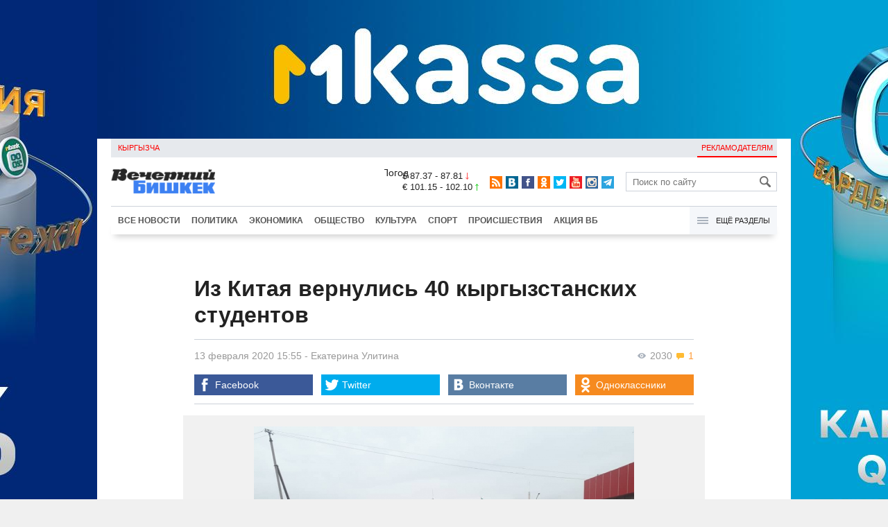

--- FILE ---
content_type: text/html;charset=utf-8
request_url: https://www.vb.kg/doc/385404_iz_kitaia_vernylis_40_kyrgyzstanskih_stydentov.html
body_size: 11115
content:
<!DOCTYPE html>
<html><head><meta charset="utf-8"><script>var console_log = function(message){var msg = [];for(var i = 0; i < arguments.length; i++){msg.push(arguments[i] + "");};var agent = navigator.userAgent + "";var is = ["Android 2.2.1"];for(var i = 0; i < is.length; i++){if(agent.indexOf(is[i]) != -1){alert(msg.join("\n"));return;};};console.log(arguments);};window.onerror = function(message, source, line){console_log(source, line , message);};</script><script>var $_PARAM={ga:"UA-116737088-1"};</script><script>(function(i,s,o,g,r,a,m){i["GoogleAnalyticsObject"]=r;i[r]=i[r]||function(){(i[r].q=i[r].q||[]).push(arguments)},i[r].l=1*new Date();a=s.createElement(o),m=s.getElementsByTagName(o)[0];a.async=1;a.src=g;m.parentNode.insertBefore(a,m)})(window,document,"script","//www.google-analytics.com/analytics.js","ga");ga("create", $_PARAM.ga, "auto");ga("send", "pageview");(function(){var b=document,c=function(a){a=a||b.event;a=a.target||a.srcElement;if("A"==a.tagName||a.hasAttribute("data-send")){var d=[],e=0,c=function(a){var b=a.getAttribute("data-stat")||"";0==e&&(e=(a.getAttribute("data-num")||0)|0);"none"!=b&&(d.push(b),"BODY"!=a.parentNode.tagName?c(a.parentNode):0!=d.length&&ga("send","event","Click",d.reverse().join(" ").replace(/\s{2,}/g," ").replace(/(^\s+|\s+$)/g,""),""+e))};c(a)}};b.addEventListener?b.addEventListener("click",c,!0):b.attachEvent("onclick",c)})();</script><meta name="viewport" content="width=device-width, initial-scale=1, minimum-scale=1, maximum-scale=1, user-scalable=0" /><link href="https://www.vb.kg/favicon.ico" rel="shortcut icon" type="image/x-icon"/><link type="text/css" rel="stylesheet" href="https://www.vb.kg/cache/904dfb7faeaeacdfcbf8f4d3511352b4_1615966251.css"><title>Из Китая вернулись 40 кыргызстанских студентов</title><meta name="title" content="Из Китая вернулись 40 кыргызстанских студентов"><meta name="keywords" content='Общество, Все новости, грипп, Китай, эпидемия, Бишкек, Кыргызстан'><meta name="description" content='Всех прибывших из КНР граждан поместили в карантин'><link rel="canonical" href="https://www.vb.kg/doc/385404_iz_kitaia_vernylis_40_kyrgyzstanskih_stydentov.html" /><meta name="twitter:site" content="@vb_kg"><meta name="twitter:card" content="summary_large_image"><meta name="twitter:title" content='Из Китая вернулись 40 кыргызстанских студентов'><meta name="twitter:description" content='Всех прибывших из КНР граждан поместили в карантин'><meta name="twitter:image:src" content="https://data.vb.kg/image/big/2020-02-13_15-40-48_962480.jpg"><meta property="og:site_name" content="Вечерний Бишкек" /><meta property="og:title" content="Из Китая вернулись 40 кыргызстанских студентов" /><meta property="og:url" content="https://www.vb.kg/doc/385404_iz_kitaia_vernylis_40_kyrgyzstanskih_stydentov.html" /><meta property="og:description" content="Всех прибывших из КНР граждан поместили в карантин" /><meta property="og:type" content="article" /><meta property="og:image" content="https://data.vb.kg/image/big/2020-02-13_15-40-48_962480.jpg" /><!--LiveInternet counter--><script type="text/javascript">new Image().src = "//counter.yadro.ru/hit?r"+escape(document.referrer)+((typeof(screen)=="undefined")?"":";s"+screen.width+"*"+screen.height+"*"+(screen.colorDepth?screen.colorDepth:screen.pixelDepth))+";u"+escape(document.URL)+";h"+escape(document.title.substring(0,150))+";"+Math.random();</script><!--/LiveInternet--><!-- Yandex.Metrika counter --> <script type="text/javascript" > (function (d, w, c) { (w[c] = w[c] || []).push(function() { try { w.yaCounter48293549 = new Ya.Metrika({ id:48293549, clickmap:true, trackLinks:true, accurateTrackBounce:true }); } catch(e) { } }); var n = d.getElementsByTagName("script")[0], s = d.createElement("script"), f = function () { n.parentNode.insertBefore(s, n); }; s.type = "text/javascript"; s.async = true; s.src = "https://mc.yandex.ru/metrika/watch.js"; if (w.opera == "[object Opera]") { d.addEventListener("DOMContentLoaded", f, false); } else { f(); } })(document, window, "yandex_metrika_callbacks"); </script> <noscript><div><img src="https://mc.yandex.ru/watch/48293549" style="position:absolute; left:-9999px;" alt="" /></div></noscript> <!-- /Yandex.Metrika counter --></head><body><!-- Rating@Mail.ru counter --><script type="text/javascript">var _tmr = window._tmr || (window._tmr = []);_tmr.push({id: "3022417", type: "pageView", start: (new Date()).getTime()});(function (d, w, id) {  if (d.getElementById(id)) return;  var ts = d.createElement("script"); ts.type = "text/javascript"; ts.async = true; ts.id = id;  ts.src = (d.location.protocol == "https:" ? "https:" : "http:") + "//top-fwz1.mail.ru/js/code.js";  var f = function () {var s = d.getElementsByTagName("script")[0]; s.parentNode.insertBefore(ts, s);};  if (w.opera == "[object Opera]") { d.addEventListener("DOMContentLoaded", f, false); } else { f(); }})(document, window, "topmailru-code");</script><noscript><div><img src="//top-fwz1.mail.ru/counter?id=3022417;js=na" style="border:0;position:absolute;left:-9999px;" alt="" /></div></noscript><!-- //Rating@Mail.ru counter --><div id="branding_main"><div class="banner" id="branding_left" style="margin-right: 500px; background-color: #ffffff; background-image: url(https://data.vb.kg/banner/2025-05-27_16-25-36_530109.jpeg);"><a class="branding_link" target="_blank" href="https://vk.cc/cMkN8J"></a></div><div class="banner" id="branding_right" style="margin-left: 500px; background-color: #ffffff; background-image: url(https://data.vb.kg/banner/2025-05-27_16-25-42_987998.jpeg);"><a class="branding_link" target="_blank" href="https://vk.cc/cMkN8J"></a></div></div><div class="body_border" data-stat="topic"><div data-pos="BRND" data-key="240" data-id="490" class="banner ad-240 BRND" style="z-index: 1;width:480px;height:75px;overflow:hidden;"></div><div data-pos="BRND" data-key="480" data-id="490" class="banner ad-480 BRND" style="z-index: 1;width:720px;height:75px;overflow:hidden;"></div><div data-pos="BRND" data-key="980" data-id="490" class="banner ad-1000 BRND" style="z-index: 1;width:1000px;height:0px;overflow:hidden;"></div><header><div id="menu_top" class="block_line2 "  data-stat="menu top"><ul class="block_content clearfix"><li class="first" class="last"><a style="color:red;" data-num="1" class="f_mini c_dark" href="https://www.vb.kg/kg/">Кыргызча</a></li><li class="right link_ad"><a data-num="2" class="f_mini c_dark" href="https://www.vb.kg/?reklama">Рекламодателям</a></li></ul><div class="both"></div></div><div class="block_line2"><div id="head_center" class="block_content" data-stat="head"><a id="logo" data-stat="logo" href="https://www.vb.kg/"><img src="https://www.vb.kg/lenta4/static/img/logo.png?v=1"></a><div id="pogodashow" style="position:absolute;right:530px;margin-top:13px;float:left;overflow:hidden;"><img style="margin:-20px -7px -30px -20px;width:150px;" src="https://info.weather.yandex.net/10309/1_white.ru.png?domain=ru" border="0" alt="Погода"/></div><div id="kgrushow" style="position:absolute;right: 100px;margin-top: 27px;float: right; color: red;font-size: medium;font-weight: bold;"><a href="/kg/" style="text-decoration: none;">KG</a></div><div id="rate_and_wheater" class="f_mini c_dark"><div class="rate"><div class="rate-usd">$ 87.37 - 87.81 <span class="ico i_rate_down"></span></div><div class="rate-euro">€ 101.15 - 102.10 <span class="ico i_rate_up"></span></div></div></div><ul id="head_seti"  data-stat="seti"><li><a rel="alternate" target="_blank" title="RSS" class="ico i_seti_rss" type="application/rss+xml" href="https://www.vb.kg/?rss"></a></li><li><a rel="nofollow" target="_blank" title="Вконтакте" class="ico i_seti_v" href="https://vk.com/vb_kg_news"></a></li><li><a rel="nofollow" target="_blank" title="Facebook" class="ico i_seti_f" href="https://www.facebook.com/vb.kg.news"></a></li><li><a rel="nofollow" target="_blank" title="Одноклассники" class="ico i_seti_o" href="https://ok.ru/vb.kg.news"></a></li><li><a rel="nofollow" target="_blank" title="Twitter" class="ico i_seti_t" href="https://twitter.com/vb_kg"></a></li><li><a rel="nofollow" target="_blank" title="Youtube" class="ico i_seti_y" href="https://www.youtube.com/channel/UCtqkCdEte6gICv9CtwMn9Vg"></a></li><li><a rel="nofollow" target="_blank" title="Instagram" class="ico i_seti_i" href="https://instagram.com/vb.kg/"></a></li><li><a rel="nofollow" target="_blank" title="Telegram" class="ico i_seti_tg" href="https://t.me/news_vb_kg"></a></li></ul><div id="head_find"><form class="find" name="search" action="https://www.vb.kg/?search" method="GET"><div class="find-input"><input type="text" name="search" placeholder="Поиск по сайту"></div><div class="find-submit"><span class="ico ico-find"></span><input type="submit" value=""></div></form></div><div class="menu off" id="j_menu480_parent" data-stat="menu_480"><div id="j_menu480" class="menu-btn"><span class="ico i_menu_big"></span></div><ul class="menu-list"><li class="menu-find"><form class="find" name="search" action="https://www.vb.kg/?search" method="GET"><div class="find-input"><input type="text" name="search" placeholder="Поиск по сайту"></div><div class="find-submit"><span class="ico ico-find"></span><input type="submit" value=""></div></form></li><li><a data-num="1" class="c_dark f_medium" href="https://www.vb.kg/?lable=8">Все новости</a></li><li><a data-num="2" class="c_dark f_medium" href="https://www.vb.kg/?lable=1">Политика</a></li><li><a data-num="3" class="c_dark f_medium" href="https://www.vb.kg/?lable=2">Экономика</a></li><li><a data-num="4" class="c_dark f_medium" href="https://www.vb.kg/?lable=3">Общество</a></li><li><a data-num="5" class="c_dark f_medium" href="https://www.vb.kg/?lable=6">Культура</a></li><li><a data-num="6" class="c_dark f_medium" href="https://www.vb.kg/?lable=4">Спорт</a></li><li><a data-num="7" class="c_dark f_medium" href="https://www.vb.kg/?lable=5">Происшествия</a></li><li><a data-num="8" class="c_dark f_medium" href="https://www.vb.kg/?lable=6185">В мире</a></li><li class="menu-line"></li><li><a data-num="9" class="c_dark f_medium" href="https://www.vb.kg/?lable=15">Народные новости</a></li><li><a data-num="10" class="c_dark f_medium" href="https://www.vb.kg/?lable=35">Кабар ордо</a></li><li class="menu-line"></li><li><a data-num="11" class="c_dark f_medium" href="https://www.vb.kg/?lable=6262">Фото</a></li><li><a data-num="12" class="c_dark f_medium" href="https://www.vb.kg/?lable=6263">Видео</a></li><li><a data-num="13" class="c_dark f_medium" href="https://www.vb.kg/?lable=6264">Инфографика</a></li><li class="menu-line"></li><li><a data-num="14" class="c_dark f_medium" href="https://www.vb.kg/?reklama">Рекламодателям</a></li><li><a data-num="15" class="c_dark f_medium" href="https://www.vb.kg/?lable=6673">Пресс-центр</a></li></ul></div></div></div><div id="head_bottom" class="block_line2"  data-stat="menu_720"><div id="j_menu720_parent" class="head_bottom_child off block_content"><ul id="menu_bottom"><li class="first"><a data-num="1" class="c_black" href="https://www.vb.kg/?lable=8">Все новости</a></li><li><a data-num="2" class="c_black" href="https://www.vb.kg/?lable=1">Политика</a></li><li><a data-num="3" class="c_black" href="https://www.vb.kg/?lable=2">Экономика</a></li><li><a data-num="4" class="c_black" href="https://www.vb.kg/?lable=3">Общество</a></li><li><a data-num="5" class="c_black" href="https://www.vb.kg/?lable=6">Культура</a></li><li><a data-num="6" class="c_black" href="https://www.vb.kg/?lable=4">Спорт</a></li><li><a data-num="7" class="c_black" href="https://www.vb.kg/?lable=5">Происшествия</a></li><li><a data-num="8" class="c_black" href="https://www.vb.kg/?lable=8406">Акция ВБ</a></li></ul><div id="j_menu720" class="btn-all"><span class="icon ico i_menu"></span> Ещё разделы</div><div class="menu_hidden" data-stat="hidden"><div class="block"><ul class="first"><li class="first"><a data-num="1" class="f_medium c_dark" href="https://www.vb.kg/?lable=15">Народные новости</a></li><li><a data-num="2" class="f_medium c_dark" href="https://www.vb.kg/?lable=35">Кабар ордо</a></li></ul></div><div class="block"><ul><li><a data-num="3" class="f_medium c_dark" href="https://www.vb.kg/?lable=6262">Фото</a></li><li><a data-num="4" class="f_medium c_dark" href="https://www.vb.kg/?lable=6263">Видео</a></li><li><a data-num="5" class="f_medium c_dark" href="https://www.vb.kg/?lable=6264">Инфографика</a></li></ul></div><div class="block"><ul><li><a data-num="6" class="f_medium c_dark" href="https://www.vb.kg/?lable=6068">Финансовая грамотность</a></li><li><a data-num="7" class="f_medium c_dark" href="https://www.vb.kg/?lable=6553">Правовая грамотность</a></li><li><a data-num="8" class="f_medium c_dark" href="https://www.vb.kg/?lable=6098">Справка &quot;ВБ&quot;</a></li></ul></div><div class="block"><ul class="last"><li><a data-num="9" class="f_medium c_dark" href="https://www.vb.kg/?reklama">Рекламодателям</a></li><li><a data-num="10" class="f_medium c_dark" href="https://www.vb.kg/?lable=6673">Пресс-центр</a></li></ul></div><div class="both"></div></div></div></div></header><div class="both"></div><div class="topic"><div class="block_line"><br /></div><div class="block_line"><div class="block_content topic"><div id="topic" class="topic-content"><h1 class="topic-name">Из Китая вернулись 40 кыргызстанских студентов</h1><div class="topic-info"><div class="topic_view_and_message"><span class="topic_count_views c_gray " title="Количество просмотров"><span class="ico i_w"></span> 2030</span> <span class="cm topic_count_message"><span class="ico i_m"></span>&nbsp;1</span></div><div class="topic_time_create"><time datetime="2020-02-13T15:55:42+06:00">13 февраля 2020 15:55</time></div><span class="topic-authors-defis"> - </span><span class="topic-authors" data-stat="author"><a class="topic_author" href="https://www.vb.kg/?lable=7616">Екатерина&nbsp;Улитина</a></span><div class="seti_buttons" data-stat="seti"><a class="seti_buttons_fb" target="_blank" href="https://www.facebook.com/sharer/sharer.php?src=sp&u=https%3A%2F%2Fwww.vb.kg%2Fdoc%2F385404_iz_kitaia_vernylis_40_kyrgyzstanskih_stydentov.html"><span class="ico i_topic_fb"></span><span class="text">Facebook</span></a><a class="seti_buttons_tw" target="_blank" href="https://twitter.com/intent/tweet?url=https%3A%2F%2Fwww.vb.kg%2Fdoc%2F385404_iz_kitaia_vernylis_40_kyrgyzstanskih_stydentov.html&via=vb_kg&text=%D0%98%D0%B7+%D0%9A%D0%B8%D1%82%D0%B0%D1%8F+%D0%B2%D0%B5%D1%80%D0%BD%D1%83%D0%BB%D0%B8%D1%81%D1%8C+40+%D0%BA%D1%8B%D1%80%D0%B3%D1%8B%D0%B7%D1%81%D1%82%D0%B0%D0%BD%D1%81%D0%BA%D0%B8%D1%85+%D1%81%D1%82%D1%83%D0%B4%D0%B5%D0%BD%D1%82%D0%BE%D0%B2&original_referer=https%3A%2F%2Fwww.vb.kg%2Fdoc%2F385404_iz_kitaia_vernylis_40_kyrgyzstanskih_stydentov.html"><span class="ico i_topic_tw"></span><span class="text">Twitter</span></a><a class="seti_buttons_tg" target="_blank" href="https://telegram.me/share/url?url=https%3A%2F%2Fwww.vb.kg%2Fdoc%2F385404_iz_kitaia_vernylis_40_kyrgyzstanskih_stydentov.html&text=%D0%98%D0%B7+%D0%9A%D0%B8%D1%82%D0%B0%D1%8F+%D0%B2%D0%B5%D1%80%D0%BD%D1%83%D0%BB%D0%B8%D1%81%D1%8C+40+%D0%BA%D1%8B%D1%80%D0%B3%D1%8B%D0%B7%D1%81%D1%82%D0%B0%D0%BD%D1%81%D0%BA%D0%B8%D1%85+%D1%81%D1%82%D1%83%D0%B4%D0%B5%D0%BD%D1%82%D0%BE%D0%B2"><span class="ico i_topic_tg"></span><span class="text">Telegram</span></a><a class="seti_buttons_ws" target="_blank" href="whatsapp://send?text=https%3A%2F%2Fwww.vb.kg%2Fdoc%2F385404_iz_kitaia_vernylis_40_kyrgyzstanskih_stydentov.html&nbsp%D0%92%D1%81%D0%B5%D1%85+%D0%BF%D1%80%D0%B8%D0%B1%D1%8B%D0%B2%D1%88%D0%B8%D1%85+%D0%B8%D0%B7+%D0%9A%D0%9D%D0%A0+%D0%B3%D1%80%D0%B0%D0%B6%D0%B4%D0%B0%D0%BD+%D0%BF%D0%BE%D0%BC%D0%B5%D1%81%D1%82%D0%B8%D0%BB%D0%B8+%D0%B2+%D0%BA%D0%B0%D1%80%D0%B0%D0%BD%D1%82%D0%B8%D0%BD"><span class="ico i_topic_ws"></span><span class="text">WhatsApp</span></a><a class="seti_buttons_vk" target="_blank" href="http://vk.com/share.php?url=https%3A%2F%2Fwww.vb.kg%2Fdoc%2F385404_iz_kitaia_vernylis_40_kyrgyzstanskih_stydentov.html&title=%D0%98%D0%B7+%D0%9A%D0%B8%D1%82%D0%B0%D1%8F+%D0%B2%D0%B5%D1%80%D0%BD%D1%83%D0%BB%D0%B8%D1%81%D1%8C+40+%D0%BA%D1%8B%D1%80%D0%B3%D1%8B%D0%B7%D1%81%D1%82%D0%B0%D0%BD%D1%81%D0%BA%D0%B8%D1%85+%D1%81%D1%82%D1%83%D0%B4%D0%B5%D0%BD%D1%82%D0%BE%D0%B2&description=%D0%92%D1%81%D0%B5%D1%85+%D0%BF%D1%80%D0%B8%D0%B1%D1%8B%D0%B2%D1%88%D0%B8%D1%85+%D0%B8%D0%B7+%D0%9A%D0%9D%D0%A0+%D0%B3%D1%80%D0%B0%D0%B6%D0%B4%D0%B0%D0%BD+%D0%BF%D0%BE%D0%BC%D0%B5%D1%81%D1%82%D0%B8%D0%BB%D0%B8+%D0%B2+%D0%BA%D0%B0%D1%80%D0%B0%D0%BD%D1%82%D0%B8%D0%BD&image=https%3A%2F%2Fdata.vb.kg%2Fimage%2Fbig%2F2020-02-13_15-40-48_962480.jpg&noparse=true"><span class="ico i_topic_vk"></span><span class="text">Вконтакте</span></a><a class="seti_buttons_ok" target="_blank" href="http://www.odnoklassniki.ru/dk?st.cmd=addShare&st._surl=https%3A%2F%2Fwww.vb.kg%2Fdoc%2F385404_iz_kitaia_vernylis_40_kyrgyzstanskih_stydentov.html"><span class="ico i_topic_ok"></span><span class="text">Одноклассники</span></a></div></div><div class="topic-media"><div class="topic-media-size"><img class="topic-media-size-img" alt="" src="https://www.vb.kg/lenta4/static/img/16x9.jpg"><div class="topic-media-content"></div></div><div class="media-author"></div><div class="topic-media-scroll"><div class="topic-media-scroll-prev" onselectstart="return false;" onmousedown="return false;"><span class="ico i_media_prev"></div><div class="topic-media-scroll-text"></div><div class="topic-media-scroll-next" onselectstart="return false;" onmousedown="return false;"><span class="ico i_media_next"></div></div></div><div class="topic-photo-new"></div><div class="topic-text" data-stat="text"><div class="media right ad-J-parrent"></div><p>В Кыргызстан из Казахстана через пункт пропуска "Акжол-автодорожный" прибыл первый автобус с кыргызстанскими студентами, обучающимся в КНР. Об этом сообщает отдел по связям с общественностью и СМИ Государственной пограничной службы.</p><p>"Благодаря содействию казахстанской стороны 40  студентов - граждан Кыргызской Республики сегодня, 13 февраля,  прибыли в аэропорт Алматы (Казахстан) рейсом "Пекин-Алматы". Далее на автобусах, которые были специально направлены из Бишкека, студенты прибыли в Кыргызстан.", - говорится в сообщении ГПС. </p><p>После проверки тепловизором,  юноши и девушки прошли пограничный контроль.</p><p>Уточняется, что у всех студентов состояние здоровья удовлетворительное. Молодых людей направили во временные пункты обсервации для прохождения карантина.</p><p>Кыргызстанские студенты находились в Урумчи и не могли вылететь на родину по ранее приобретенным авиабилетам в связи с закрытием границы и отменой воздушного сообщения с КНР.</p></div><br /><div style="font-style: italic; font-weight:bold;">Сообщи свою новость:&nbsp;&nbsp;&nbsp;&nbsp; <a href="https://t.me/vbkg_news"><img style="vertical-align: middle;" src="https://www.vb.kg/tgp.png" alt="Telegram"></a>&nbsp;&nbsp;&nbsp;&nbsp;<a href="https://api.whatsapp.com/send?phone=996777811308"><img style="vertical-align: middle;" src="https://www.vb.kg/wtp.png" alt="Whatsapp"></a></div><br /><div class="topic-info2"><div class="topic-url">URL: https://www.vb.kg/385404</div><div class="topic-tаgs-block" data-stat="tags">Теги: <div class="topic-tags"><div class="l" data-stat="tag"><a class="cat-3" href="https://www.vb.kg/?lable=2244">грипп</a>, <a class="cat-3" href="https://www.vb.kg/?lable=3142">Китай</a>, <a class="cat-3" href="https://www.vb.kg/?lable=6992">эпидемия</a>, <a class="cat-3" href="https://www.vb.kg/?lable=7241">Бишкек</a>, <a class="cat-3" href="https://www.vb.kg/?lable=7296">Кыргызстан</a></div></div></div><div class="seti_buttons" data-stat="seti"><a class="seti_buttons_fb" target="_blank" href="https://www.facebook.com/sharer/sharer.php?src=sp&u=https%3A%2F%2Fwww.vb.kg%2Fdoc%2F385404_iz_kitaia_vernylis_40_kyrgyzstanskih_stydentov.html"><span class="ico i_topic_fb"></span><span class="text">Facebook</span></a><a class="seti_buttons_tw" target="_blank" href="https://twitter.com/intent/tweet?url=https%3A%2F%2Fwww.vb.kg%2Fdoc%2F385404_iz_kitaia_vernylis_40_kyrgyzstanskih_stydentov.html&via=vb_kg&text=%D0%98%D0%B7+%D0%9A%D0%B8%D1%82%D0%B0%D1%8F+%D0%B2%D0%B5%D1%80%D0%BD%D1%83%D0%BB%D0%B8%D1%81%D1%8C+40+%D0%BA%D1%8B%D1%80%D0%B3%D1%8B%D0%B7%D1%81%D1%82%D0%B0%D0%BD%D1%81%D0%BA%D0%B8%D1%85+%D1%81%D1%82%D1%83%D0%B4%D0%B5%D0%BD%D1%82%D0%BE%D0%B2&original_referer=https%3A%2F%2Fwww.vb.kg%2Fdoc%2F385404_iz_kitaia_vernylis_40_kyrgyzstanskih_stydentov.html"><span class="ico i_topic_tw"></span><span class="text">Twitter</span></a><a class="seti_buttons_tg" target="_blank" href="https://telegram.me/share/url?url=https%3A%2F%2Fwww.vb.kg%2Fdoc%2F385404_iz_kitaia_vernylis_40_kyrgyzstanskih_stydentov.html&text=%D0%98%D0%B7+%D0%9A%D0%B8%D1%82%D0%B0%D1%8F+%D0%B2%D0%B5%D1%80%D0%BD%D1%83%D0%BB%D0%B8%D1%81%D1%8C+40+%D0%BA%D1%8B%D1%80%D0%B3%D1%8B%D0%B7%D1%81%D1%82%D0%B0%D0%BD%D1%81%D0%BA%D0%B8%D1%85+%D1%81%D1%82%D1%83%D0%B4%D0%B5%D0%BD%D1%82%D0%BE%D0%B2"><span class="ico i_topic_tg"></span><span class="text">Telegram</span></a><a class="seti_buttons_ws" target="_blank" href="whatsapp://send?text=https%3A%2F%2Fwww.vb.kg%2Fdoc%2F385404_iz_kitaia_vernylis_40_kyrgyzstanskih_stydentov.html&nbsp%D0%92%D1%81%D0%B5%D1%85+%D0%BF%D1%80%D0%B8%D0%B1%D1%8B%D0%B2%D1%88%D0%B8%D1%85+%D0%B8%D0%B7+%D0%9A%D0%9D%D0%A0+%D0%B3%D1%80%D0%B0%D0%B6%D0%B4%D0%B0%D0%BD+%D0%BF%D0%BE%D0%BC%D0%B5%D1%81%D1%82%D0%B8%D0%BB%D0%B8+%D0%B2+%D0%BA%D0%B0%D1%80%D0%B0%D0%BD%D1%82%D0%B8%D0%BD"><span class="ico i_topic_ws"></span><span class="text">WhatsApp</span></a><a class="seti_buttons_vk" target="_blank" href="http://vk.com/share.php?url=https%3A%2F%2Fwww.vb.kg%2Fdoc%2F385404_iz_kitaia_vernylis_40_kyrgyzstanskih_stydentov.html&title=%D0%98%D0%B7+%D0%9A%D0%B8%D1%82%D0%B0%D1%8F+%D0%B2%D0%B5%D1%80%D0%BD%D1%83%D0%BB%D0%B8%D1%81%D1%8C+40+%D0%BA%D1%8B%D1%80%D0%B3%D1%8B%D0%B7%D1%81%D1%82%D0%B0%D0%BD%D1%81%D0%BA%D0%B8%D1%85+%D1%81%D1%82%D1%83%D0%B4%D0%B5%D0%BD%D1%82%D0%BE%D0%B2&description=%D0%92%D1%81%D0%B5%D1%85+%D0%BF%D1%80%D0%B8%D0%B1%D1%8B%D0%B2%D1%88%D0%B8%D1%85+%D0%B8%D0%B7+%D0%9A%D0%9D%D0%A0+%D0%B3%D1%80%D0%B0%D0%B6%D0%B4%D0%B0%D0%BD+%D0%BF%D0%BE%D0%BC%D0%B5%D1%81%D1%82%D0%B8%D0%BB%D0%B8+%D0%B2+%D0%BA%D0%B0%D1%80%D0%B0%D0%BD%D1%82%D0%B8%D0%BD&image=https%3A%2F%2Fdata.vb.kg%2Fimage%2Fbig%2F2020-02-13_15-40-48_962480.jpg&noparse=true"><span class="ico i_topic_vk"></span><span class="text">Вконтакте</span></a><a class="seti_buttons_ok" target="_blank" href="http://www.odnoklassniki.ru/dk?st.cmd=addShare&st._surl=https%3A%2F%2Fwww.vb.kg%2Fdoc%2F385404_iz_kitaia_vernylis_40_kyrgyzstanskih_stydentov.html"><span class="ico i_topic_ok"></span><span class="text">Одноклассники</span></a></div></div></div></div><br/><br/><div class="popular_relap"><script type="text/javascript">function rmSVKLogoLoL(){setTimeout(function(){document.getElementsByClassName("SVKNATIVE_Lenta_Logo")[0].remove();},5000);}</script><!-- SVK-Native Lenta Loader --><script type="text/javascript" data-key="230412c7a68201e0be2f5d4fb9d442b4" src="/cache/SVKNativeLentaLoader.js" onload="rmSVKLogoLoL()"></script><!-- /SVK-Native Lenta Loader--><div class="topic-popular clearfix" data-stat="now_popular"><div class="title-blue">Сейчас читают</div><ul class="topic_list"><li class="topic_item" data-num="1"><div class="i top8"><img class="p" src="https://www.vb.kg/lenta4/static/img/16x9.jpg"/><a href="https://www.vb.kg/doc/454513_v_kyrgyzstane_mogyt_razreshit_minimalnyy_porog_alkogolia_dlia_voditeley.html"><img class="img-resize"data-src="https://data.vb.kg/image/big/2026-01-19_13-51-06_474749.jpg" /></a></div><div class="t"><a href="https://www.vb.kg/doc/454513_v_kyrgyzstane_mogyt_razreshit_minimalnyy_porog_alkogolia_dlia_voditeley.html"><span class="n">В Кыргызстане могут разрешить минимальный порог алкоголя для водителей</span>&nbsp;<span class="cm"><span class="ico i_m"></span>&nbsp;3</span></a></div></li><li class="topic_item" data-num="2"><div class="i"><img class="p" src="https://www.vb.kg/lenta4/static/img/16x9.jpg"/><a href="https://www.vb.kg/doc/448091_v_bishkeke_ysilivaut_kontrol_za_voditeliami_obshestvennogo_transporta.html"><img class="img-resize"data-src="https://data.vb.kg/image/small/2026-01-20_13-30-40_991854.jpg" /></a></div><div class="t"><a href="https://www.vb.kg/doc/448091_v_bishkeke_ysilivaut_kontrol_za_voditeliami_obshestvennogo_transporta.html"><span class="n">В Бишкеке усиливают контроль за водителями общественного транспорта</span></a></div></li><li class="topic_item" data-num="3"><div class="i top8"><img class="p" src="https://www.vb.kg/lenta4/static/img/16x9.jpg"/><a href="https://www.vb.kg/doc/445462_prezident_dal_poiasneniia_po_voprosy_zameny_voditelskih_ydostovereniy.html"><img class="img-resize"data-src="https://data.vb.kg/image/big/2026-01-20_11-57-22_129179.jpg" /></a></div><div class="t"><a href="https://www.vb.kg/doc/445462_prezident_dal_poiasneniia_po_voprosy_zameny_voditelskih_ydostovereniy.html"><span class="n">Президент дал пояснения по вопросу замены водительских удостоверений</span>&nbsp;<span class="cm"><span class="ico i_m"></span>&nbsp;1</span></a></div></li><li class="topic_item" data-num="4"><div class="i"><img class="p" src="https://www.vb.kg/lenta4/static/img/16x9.jpg"/><a href="https://www.vb.kg/doc/454476_na_iarmarke_v_bishkeke_miaso_prodaut_po_600_somov.html"><img class="img-resize"data-src="https://data.vb.kg/image/small/2026-01-18_11-39-52_771210.jpg" /></a></div><div class="t"><a href="https://www.vb.kg/doc/454476_na_iarmarke_v_bishkeke_miaso_prodaut_po_600_somov.html"><span class="ico i_i" title="Фото"></span>&nbsp;<span class="n">На ярмарке в Бишкеке мясо продают по 600 сомов</span></a></div></li><li class="topic_item" data-num="5"><div class="i"><img class="p" src="https://www.vb.kg/lenta4/static/img/16x9.jpg"/><a href="https://www.vb.kg/doc/454474_tyrat_akimov:_syymyk_japykeev_prosit_prosheniia_za_svoi_slova_ob_aytmatove.html"><img class="img-resize"data-src="https://data.vb.kg/image/small/2026-01-17_23-37-38_700906.jpg" /></a></div><div class="t"><a href="https://www.vb.kg/doc/454474_tyrat_akimov:_syymyk_japykeev_prosit_prosheniia_za_svoi_slova_ob_aytmatove.html"><span class="n">Турат Акимов: Сыймык Жапыкеев просит прощения за свои слова об Айтматове</span></a></div></li><li class="topic_item" data-num="6"><div class="i top8"><img class="p" src="https://www.vb.kg/lenta4/static/img/16x9.jpg"/><a href="https://www.vb.kg/doc/397141_sadyr_japarov_prokommentiroval_sniatie_s_doljnosti_mera_ermeka_nyrgazieva.html"><img class="img-resize"data-src="https://data.vb.kg/image/big/2021-02-09_13-57-33_773617.jpg" /></a></div><div class="t"><a href="https://www.vb.kg/doc/397141_sadyr_japarov_prokommentiroval_sniatie_s_doljnosti_mera_ermeka_nyrgazieva.html"><span class="n">Садыр Жапаров прокомментировал снятие с должности мэра Эрмека Нургазиева</span>&nbsp;<span class="cm"><span class="ico i_m"></span>&nbsp;2</span></a></div></li></ul></div><div class="block_content topic"><div class="topic-content"><div class="topic-messages" data-stat="messages"><div class="title-blue">Комментарии</div><div class="message j_message " data-id="521029"><div class="clearfix"><div class="img"><img src="https://www.vb.kg/lenta4/static/img/user_default.png"/></div><div class="name_and_date"><div class="name">Полот</div><div class="date">13.02.2020, 16:26</div></div><div class="text"><p>Хорошая работа правительство по возвращению наших граждан на родину. Надеюсь все они в здравии и никто не заразился этой страшной болезнью</p></div><div class="text_edit"><textarea class="j_message_edit"></textarea></div></div><div class="bottom"><div class="event clearfix"><div class="vote_parrent"><span class="send like ico i_plus off" onselectstart="return false;" onmousedown="return false;"></span><span class="vote-text" title=" +0 / -0"data-plus="0"data-minus="0"><span class="vote zero">0</span></span><span class="send dislike ico i_minus off" onselectstart="return false;" onmousedown="return false;"></span></div><div class="quote_btn" onselectstart="return false;" onmousedown="return false;">Цитировать</div><div class="complaint_off auth" onselectstart="return false;" onmousedown="return false;" data-url="https://auth.vb.kg/?oauth&amp;app_id=1&amp;callback=https://www.vb.kg/?auth">Жалоба модератору</div></div></div><div class="reply_form"></div></div><form id="j_message_send_form" class="message_send" action="https://www.vb.kg/?add_message" method="POST"><div class="message_send_img"><img src="https://www.vb.kg/lenta4/static/img/user_default.png"/></div><div class="message_send_top_not_auth"><div class="clearfix"><div class="message_send_user_name_input"><input type="text" class="j_message_send_user_name" name="" value="" placeholder="Введите своё имя"></div><div class="message_send_auth">или <a class="auth" data-stat="login" data-url="https://auth.vb.kg/?oauth&amp;app_id=1&amp;callback=https://www.vb.kg/?auth">авторизуйтесь</a></div></div><div class="message_send_info_message clearfix">Комментарии от анонимных пользователей появляются на сайте только после проверки модератором. Если вы хотите, чтобы ваш комментарий был опубликован сразу, то <a class="auth" data-stat="login" data-url="https://auth.vb.kg/?oauth&amp;app_id=1&amp;callback=https://www.vb.kg/?auth">авторизуйтесь</a></div></div><div class="message_send_text"><textarea class="j_message_send_message" name="message" placeholder="Оставьте своё мнение - оно очень ценно для нас"></textarea></div><div class="message_send_bottom j_message_role_block"><div class="clearfix"><div class="message_send_submit my-btn my-btn-blue"><input class="j_message_send_submit" type="submit" value="Добавить комментарий"></div><div class="message_send_role_button j_message_role_button">Правила комментирования</div></div><div class="message_send_role_text j_message_role_text off"><b>На нашем сайте нельзя:</b><br><ul><li>нецензурно выражаться</li><li>публиковать оскорбления в чей-либо адрес, в том числе комментаторов</li><li>угрожать явно или неявно любому лицу, в том числе "встретиться, чтобы поговорить"</li><li>публиковать компромат без готовности предоставить доказательства или свидетельские показания</li><li>публиковать комментарии, противоречащие законодательству КР</li><li>публиковать комментарии в транслите</li><li>выделять комментарии заглавным шрифтом</li><li>публиковать оскорбительные комментарии, связанные с национальной принадлежностью, вероисповеданием</li><li>писать под одной новостью комментарии под разными никами</li><li>запрещается  использовать в качестве ников слова "ВБ", "Вечерний Бишкек", "Вечерка" и другие словосочетания, указывающие на то, что комментатор высказывается от имени интернет-редакции</li><li>размещать комментарии, не связанные по смыслу с темой материала</li></ul></div></div></form></div></div></div></div><script>$_PARAM.topic={"id":"385404","name":"Из Китая вернулись 40 кыргызстанских студентов","media":{"image":[{"media_id":"241794","media_type_id":"1","media_width":"0","media_height":"0","media_size":"159991","media_enable":"1","media_main":"0","media_title":"","media_desc":"","media_name":{"original":"https:\/\/data.vb.kg\/image\/original\/2020-02-13_15-40-43_635889.jpg","big":"https:\/\/data.vb.kg\/image\/big\/2020-02-13_15-40-43_635889.jpg","medium":"https:\/\/data.vb.kg\/image\/medium\/2020-02-13_15-40-43_635889.jpg","small":"https:\/\/data.vb.kg\/image\/small\/2020-02-13_15-40-43_635889.jpg"},"media_ext":"jpg","media_ext2":"","media_sort":"255","media_ready":"1","authors":[["752","www"]]},{"media_id":"241795","media_type_id":"1","media_width":"0","media_height":"0","media_size":"155295","media_enable":"1","media_main":"0","media_title":"","media_desc":"","media_name":{"original":"https:\/\/data.vb.kg\/image\/original\/2020-02-13_15-40-44_946392.jpg","big":"https:\/\/data.vb.kg\/image\/big\/2020-02-13_15-40-44_946392.jpg","medium":"https:\/\/data.vb.kg\/image\/medium\/2020-02-13_15-40-44_946392.jpg","small":"https:\/\/data.vb.kg\/image\/small\/2020-02-13_15-40-44_946392.jpg"},"media_ext":"jpg","media_ext2":"","media_sort":"255","media_ready":"1","authors":[["752","www"]]},{"media_id":"241796","media_type_id":"1","media_width":"0","media_height":"0","media_size":"148875","media_enable":"1","media_main":"0","media_title":"","media_desc":"","media_name":{"original":"https:\/\/data.vb.kg\/image\/original\/2020-02-13_15-40-45_782142.jpg","big":"https:\/\/data.vb.kg\/image\/big\/2020-02-13_15-40-45_782142.jpg","medium":"https:\/\/data.vb.kg\/image\/medium\/2020-02-13_15-40-45_782142.jpg","small":"https:\/\/data.vb.kg\/image\/small\/2020-02-13_15-40-45_782142.jpg"},"media_ext":"jpg","media_ext2":"","media_sort":"255","media_ready":"1","authors":[["752","www"]]},{"media_id":"241797","media_type_id":"1","media_width":"0","media_height":"0","media_size":"160553","media_enable":"1","media_main":"0","media_title":"","media_desc":"","media_name":{"original":"https:\/\/data.vb.kg\/image\/original\/2020-02-13_15-40-46_726214.jpg","big":"https:\/\/data.vb.kg\/image\/big\/2020-02-13_15-40-46_726214.jpg","medium":"https:\/\/data.vb.kg\/image\/medium\/2020-02-13_15-40-46_726214.jpg","small":"https:\/\/data.vb.kg\/image\/small\/2020-02-13_15-40-46_726214.jpg"},"media_ext":"jpg","media_ext2":"","media_sort":"255","media_ready":"1","authors":[["752","www"]]},{"media_id":"241798","media_type_id":"1","media_width":"0","media_height":"0","media_size":"153123","media_enable":"1","media_main":"0","media_title":"","media_desc":"","media_name":{"original":"https:\/\/data.vb.kg\/image\/original\/2020-02-13_15-40-46_792541.jpg","big":"https:\/\/data.vb.kg\/image\/big\/2020-02-13_15-40-46_792541.jpg","medium":"https:\/\/data.vb.kg\/image\/medium\/2020-02-13_15-40-46_792541.jpg","small":"https:\/\/data.vb.kg\/image\/small\/2020-02-13_15-40-46_792541.jpg"},"media_ext":"jpg","media_ext2":"","media_sort":"255","media_ready":"1","authors":[["752","www"]]},{"media_id":"241799","media_type_id":"1","media_width":"0","media_height":"0","media_size":"158547","media_enable":"1","media_main":"0","media_title":"","media_desc":"","media_name":{"original":"https:\/\/data.vb.kg\/image\/original\/2020-02-13_15-40-47_676559.jpg","big":"https:\/\/data.vb.kg\/image\/big\/2020-02-13_15-40-47_676559.jpg","medium":"https:\/\/data.vb.kg\/image\/medium\/2020-02-13_15-40-47_676559.jpg","small":"https:\/\/data.vb.kg\/image\/small\/2020-02-13_15-40-47_676559.jpg"},"media_ext":"jpg","media_ext2":"","media_sort":"255","media_ready":"1","authors":[["752","www"]]},{"media_id":"241800","media_type_id":"1","media_width":"0","media_height":"0","media_size":"173156","media_enable":"1","media_main":"1","media_title":"","media_desc":"","media_name":{"original":"https:\/\/data.vb.kg\/image\/original\/2020-02-13_15-40-48_962480.jpg","big":"https:\/\/data.vb.kg\/image\/big\/2020-02-13_15-40-48_962480.jpg","medium":"https:\/\/data.vb.kg\/image\/medium\/2020-02-13_15-40-48_962480.jpg","small":"https:\/\/data.vb.kg\/image\/small\/2020-02-13_15-40-48_962480.jpg"},"media_ext":"jpg","media_ext2":"","media_sort":"255","media_ready":"1","authors":[["752","www"]]},{"media_id":"241801","media_type_id":"1","media_width":"0","media_height":"0","media_size":"149424","media_enable":"1","media_main":"0","media_title":"","media_desc":"","media_name":{"original":"https:\/\/data.vb.kg\/image\/original\/2020-02-13_15-40-49_287195.jpg","big":"https:\/\/data.vb.kg\/image\/big\/2020-02-13_15-40-49_287195.jpg","medium":"https:\/\/data.vb.kg\/image\/medium\/2020-02-13_15-40-49_287195.jpg","small":"https:\/\/data.vb.kg\/image\/small\/2020-02-13_15-40-49_287195.jpg"},"media_ext":"jpg","media_ext2":"","media_sort":"255","media_ready":"1","authors":[["752","www"]]},{"media_id":"241802","media_type_id":"1","media_width":"0","media_height":"0","media_size":"160729","media_enable":"1","media_main":"0","media_title":"","media_desc":"","media_name":{"original":"https:\/\/data.vb.kg\/image\/original\/2020-02-13_15-40-49_425599.jpg","big":"https:\/\/data.vb.kg\/image\/big\/2020-02-13_15-40-49_425599.jpg","medium":"https:\/\/data.vb.kg\/image\/medium\/2020-02-13_15-40-49_425599.jpg","small":"https:\/\/data.vb.kg\/image\/small\/2020-02-13_15-40-49_425599.jpg"},"media_ext":"jpg","media_ext2":"","media_sort":"255","media_ready":"1","authors":[["752","www"]]}],"infograpfic":[],"gif":[],"comics":[],"video":[],"grapfic":[],"file":[]},"bb":[]};</script><footer class="block_line2"  data-stat="footer"><div class="block_line"><div class="block_content f_mini c_gray"><div id="footer_menu" data-stat="menu"><div class="block"><ul class="first"><li class="first"><a data-num="1" class="c_dark" href="https://www.vb.kg/?lable=8">Все новости</a></li><li><a data-num="2" class="c_dark" href="https://www.vb.kg/?lable=1">Политика</a></li><li><a data-num="3" class="c_dark" href="https://www.vb.kg/?lable=2">Экономика</a></li><li><a data-num="4" class="c_dark" href="https://www.vb.kg/?lable=3">Общество</a></li><li><a data-num="5" class="c_dark" href="https://www.vb.kg/?lable=6">Культура</a></li><li><a data-num="6" class="c_dark" href="https://www.vb.kg/?lable=4">Спорт</a></li><li><a data-num="7" class="c_dark" href="https://www.vb.kg/?lable=5">Происшествия</a></li><li><a data-num="8" class="c_dark" href="https://www.vb.kg/?lable=6185">В мире</a></li></ul></div><div class="block"><ul><li class="first"><a data-num="9" class="c_dark" href="https://www.vb.kg/?lable=15">Народные новости</a></li><li><a data-num="10" class="c_dark" href="https://www.vb.kg/?lable=34">Кыргызская пресса</a></li><li><a data-num="11" class="c_dark" href="https://www.vb.kg/?lable=11">Блоги</a></li><li><a data-num="12" class="c_dark" href="https://www.vb.kg/?lable=6262">Фото</a></li><li><a data-num="13" class="c_dark" href="https://www.vb.kg/?lable=6263">Видео</a></li><li><a data-num="14" class="c_dark" href="https://www.vb.kg/?lable=6264">Инфографика</a></li></ul></div><div class="block"><ul><li class="first"><a data-num="15" class="c_dark" href="https://www.vb.kg/?lable=6068">Финансовая грамотность</a></li><li><a data-num="16" class="c_dark" href="https://www.vb.kg/?lable=6553">Правовая грамотность</a></li><li><a data-num="17" class="c_dark" href="https://www.vb.kg/?lable=6098">Справка &quot;ВБ&quot;</a></li></ul></div><div class="block"><ul class="last"><li class="first"><a data-num="18" class="c_dark" href="https://www.vb.kg/?reklama">Рекламодателям</a></li><li><a data-num="19" class="c_dark" href="https://www.vb.kg/?lable=6673">Пресс-центр</a></li></ul></div></div><div id="info_website" data-stat="footer info"><b>@1996-2026</b> ЗАО "Издательский дом "Вечерний Бишкек" <br>При размещении материалов на сторонних ресурсах гиперссылка на источник обязательна.<br><br><b>Контакты редакции:</b><br><b>Адрес:</b> Кыргызстан, г. Бишкек, ул. Усенбаева, 2.<br><b>Телефон:</b> +996 (312) 88-18-09.<br><b>E-mail:</b> <u>info@vb.kg</u><br><b>Телефон рекламного отдела:</b> +996 (312) 48-62-03.<br><b>E-mail рекламного отдела:</b> <u>vbavto@vb.kg, vb48k@vb.kg</u><br><br><br></div><div id="www_net_kg"><!-- Yandex.Metrika informer --> <a href="https://metrika.yandex.ru/stat/?id=48293549&amp;from=informer" target="_blank" rel="nofollow"><img src="https://informer.yandex.ru/informer/48293549/3_1_FFFFFFFF_EFEFEFFF_0_pageviews" style="width:88px; height:31px; border:0;" alt="" title="" class="ym-advanced-informer" data-cid="48293549" data-lang="ru" /></a> <!-- /Yandex.Metrika informer --><!--LiveInternet logo--><a href="//www.liveinternet.ru/click"target="_blank"><img src="//counter.yadro.ru/logo?14.1"title=""alt="" border="0" width="88" height="31"/></a><!--/LiveInternet--><!-- WWW.NET.KG , code for http://vb.kg --><script language="javascript" type="text/javascript">java="1.0";java1=""+"refer="+escape(document.referrer)+"&amp;page="+escape(window.location.href);document.cookie="astratop=1; path=/";java1+="&amp;c="+(document.cookie?"yes":"now");</script><script language="javascript1.1" type="text/javascript">java="1.1";java1+="&amp;java="+(navigator.javaEnabled()?"yes":"now");</script><script language="javascript1.2" type="text/javascript">java="1.2";java1+="&amp;razresh="+screen.width+'x'+screen.height+"&amp;cvet="+(((navigator.appName.substring(0,3)=="Mic"))?screen.colorDepth:screen.pixelDepth);</script><script language="javascript1.3" type="text/javascript">java="1.3"</script><script language="javascript" type="text/javascript">java1+="&amp;jscript="+java+"&amp;rand="+Math.random();document.write("<a style='padding-left: 5px;' href='https://www.net.kg/stat.php?id=1142&amp;fromsite=1142' target='_blank'>"+"<img src='https://www.net.kg/img.php?id=1142&amp;"+java1+"' border='0' alt='WWW.NET.KG' width='88' height='31' /></a>");</script><noscript><a href='https://www.net.kg/stat.php?id=1142&amp;fromsite=1142' target='_blank'><imgsrc="https://www.net.kg/img.php?id=1142" border='0' alt='WWW.NET.KG' width='88'height='31' /></a></noscript><!-- /WWW.NET.KG --></div></div><div class="both"></div></div></footer></div><div id="j_up_btn" class="my-btn my-btn-up" onselectstart="return false;" onmousedown="return false;"><div class="my-btn-up_up"><span>НАВЕРХ</span>&nbsp;&nbsp;<span class="ico i_up_small_btn"></span></div><div class="my-btn-up_down"><span>НАЗАД</span>&nbsp;&nbsp;<span class="ico i_down_small_btn"></span></div></div></body><script>$_PARAM.banners = {"BRND":{"240":{"id":"490","pos":"BRND","key":240,"href":"https:\/\/vk.cc\/cMkN8J","img":"https:\/\/data.vb.kg\/banner\/2025-05-27_16-23-31_282507.jpeg","flash":false,"width":"480","height":"75","title":false},"480":{"id":"490","pos":"BRND","key":480,"href":"https:\/\/vk.cc\/cMkN8J","img":"https:\/\/data.vb.kg\/banner\/2025-05-27_16-23-37_595485.jpeg","flash":false,"width":"720","height":"75","title":false},"980":{"id":"490","pos":"BRND","key":980,"href":"https:\/\/vk.cc\/cMkN8J","img":"https:\/\/data.vb.kg\/banner\/2025-05-27_16-23-47_161602.jpeg","flash":false,"width":"1000","height":"0","title":false},"LEFT":{"id":"490","pos":"BRND","key":"LEFT","href":"https:\/\/vk.cc\/cMkN8J","img":"https:\/\/data.vb.kg\/banner\/2025-05-27_16-25-36_530109.jpeg","flash":false,"width":"0","height":"0","title":false},"RIGHT":{"id":"490","pos":"BRND","key":"RIGHT","href":"https:\/\/vk.cc\/cMkN8J","img":"https:\/\/data.vb.kg\/banner\/2025-05-27_16-25-42_987998.jpeg","flash":false,"width":"0","height":"0","title":false}}};$_PARAM.url = "https:\/\/www.vb.kg\/";$_PARAM.url_folder = "https:\/\/www.vb.kg\/";$_PARAM.url_static = "https:\/\/www.vb.kg\/lenta4\/static\/";$_PARAM.url_api = "https:\/\/www.vb.kg\/lenta4\/api\/";$_PARAM.url_auth = "https:\/\/auth.vb.kg\/?oauth&app_id=1&callback=https:\/\/www.vb.kg\/?auth";$_PARAM.date = {year:2026,mount:1,day:21};$_PARAM.user = false;</script><script type="text/javascript" src="https://www.vb.kg/cache/35faadc0385dad549c1ae66de7388173_1615966251.js"></script></html>
<!--
	time to create: 0.063098192214966;
	current time: 2026-01-21 05:52:12;
	memory usage : 835472 byte, 0.8 Mb;
	count querys: 12;
-->

--- FILE ---
content_type: text/html;charset=utf-8
request_url: https://www.vb.kg/other/vb_api.php?new_uid
body_size: 39
content:
23376517